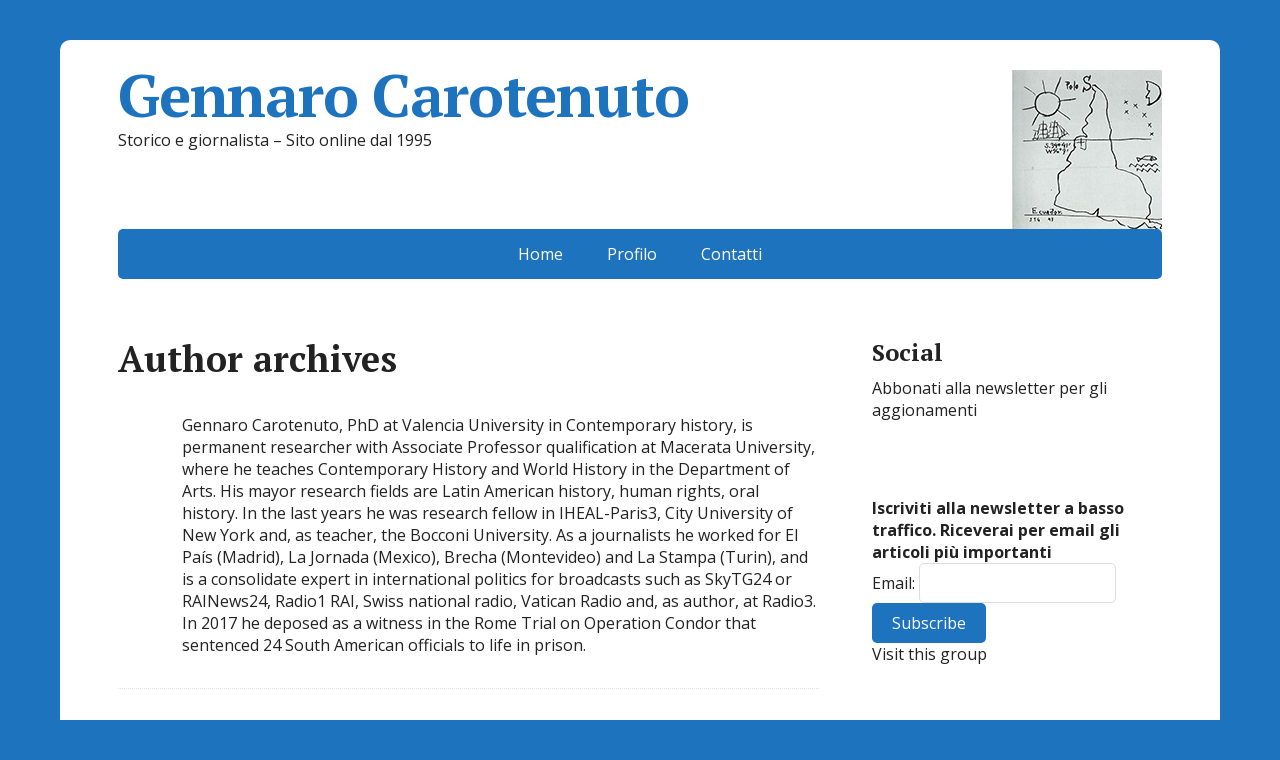

--- FILE ---
content_type: text/html; charset=UTF-8
request_url: https://www.gennarocarotenuto.it/author/gc/page/485/
body_size: 12330
content:
<!DOCTYPE html>
<html lang="it-IT">
<head>
	<!--[if IE]>
	<meta http-equiv="X-UA-Compatible" content="IE=9; IE=8; IE=7; IE=edge" /><![endif]-->
	<meta charset="utf-8" />
	<meta name="viewport" content="width=device-width, initial-scale=1.0">

	<meta name='robots' content='noindex, follow' />

	<!-- This site is optimized with the Yoast SEO plugin v26.8 - https://yoast.com/product/yoast-seo-wordpress/ -->
	<title>Gennaro Carotenuto, Autore a Gennaro Carotenuto - Pagina 485 di 487</title>
	<meta property="og:locale" content="it_IT" />
	<meta property="og:type" content="profile" />
	<meta property="og:title" content="Gennaro Carotenuto, Autore a Gennaro Carotenuto - Pagina 485 di 487" />
	<meta property="og:url" content="https://www.gennarocarotenuto.it/author/gc/" />
	<meta property="og:site_name" content="Gennaro Carotenuto" />
	<meta property="og:image" content="https://secure.gravatar.com/avatar/2ab97bf29653d5aa0f6638dd1092f9df7991fff34ce9aeaf3708fddbb29fec60?s=500&d=mm&r=g" />
	<meta name="twitter:card" content="summary_large_image" />
	<script type="application/ld+json" class="yoast-schema-graph">{"@context":"https://schema.org","@graph":[{"@type":"ProfilePage","@id":"https://www.gennarocarotenuto.it/author/gc/","url":"https://www.gennarocarotenuto.it/author/gc/page/485/","name":"Gennaro Carotenuto, Autore a Gennaro Carotenuto - Pagina 485 di 487","isPartOf":{"@id":"https://www.gennarocarotenuto.it/#website"},"breadcrumb":{"@id":"https://www.gennarocarotenuto.it/author/gc/page/485/#breadcrumb"},"inLanguage":"it-IT","potentialAction":[{"@type":"ReadAction","target":["https://www.gennarocarotenuto.it/author/gc/page/485/"]}]},{"@type":"BreadcrumbList","@id":"https://www.gennarocarotenuto.it/author/gc/page/485/#breadcrumb","itemListElement":[{"@type":"ListItem","position":1,"name":"Home","item":"https://www.gennarocarotenuto.it/"},{"@type":"ListItem","position":2,"name":"Archivi per Gennaro Carotenuto"}]},{"@type":"WebSite","@id":"https://www.gennarocarotenuto.it/#website","url":"https://www.gennarocarotenuto.it/","name":"Gennaro Carotenuto","description":"Storico e giornalista - Sito online dal 1995","publisher":{"@id":"https://www.gennarocarotenuto.it/#organization"},"potentialAction":[{"@type":"SearchAction","target":{"@type":"EntryPoint","urlTemplate":"https://www.gennarocarotenuto.it/?s={search_term_string}"},"query-input":{"@type":"PropertyValueSpecification","valueRequired":true,"valueName":"search_term_string"}}],"inLanguage":"it-IT"},{"@type":"Organization","@id":"https://www.gennarocarotenuto.it/#organization","name":"Gennaro Carotenuto","url":"https://www.gennarocarotenuto.it/","logo":{"@type":"ImageObject","inLanguage":"it-IT","@id":"https://www.gennarocarotenuto.it/#/schema/logo/image/","url":"https://www.gennarocarotenuto.it/wp-content/uploads/2021/08/mapa-invertido-da-america-do-sul-torres-garcia-min.jpg","contentUrl":"https://www.gennarocarotenuto.it/wp-content/uploads/2021/08/mapa-invertido-da-america-do-sul-torres-garcia-min.jpg","width":150,"height":159,"caption":"Gennaro Carotenuto"},"image":{"@id":"https://www.gennarocarotenuto.it/#/schema/logo/image/"},"sameAs":["https://www.facebook.com/pages/Giornalismo-partecipativo/212899166345"]},{"@type":"Person","@id":"https://www.gennarocarotenuto.it/#/schema/person/00d603c2620a8071bb1f410d053ac9b5","name":"Gennaro Carotenuto","image":{"@type":"ImageObject","inLanguage":"it-IT","@id":"https://www.gennarocarotenuto.it/#/schema/person/image/","url":"https://secure.gravatar.com/avatar/2ab97bf29653d5aa0f6638dd1092f9df7991fff34ce9aeaf3708fddbb29fec60?s=96&d=mm&r=g","contentUrl":"https://secure.gravatar.com/avatar/2ab97bf29653d5aa0f6638dd1092f9df7991fff34ce9aeaf3708fddbb29fec60?s=96&d=mm&r=g","caption":"Gennaro Carotenuto"},"description":"Gennaro Carotenuto, PhD at Valencia University in Contemporary history, is permanent researcher with Associate Professor qualification at Macerata University, where he teaches Contemporary History and World History in the Department of Arts. His mayor research fields are Latin American history, human rights, oral history. In the last years he was research fellow in IHEAL-Paris3, City University of New York and, as teacher, the Bocconi University. As a journalists he worked for El País (Madrid), La Jornada (Mexico), Brecha (Montevideo) and La Stampa (Turin), and is a consolidate expert in international politics for broadcasts such as SkyTG24 or RAINews24, Radio1 RAI, Swiss national radio, Vatican Radio and, as author, at Radio3. In 2017 he deposed as a witness in the Rome Trial on Operation Condor that sentenced 24 South American officials to life in prison.","sameAs":["http://www.gennarocarotenuto.it","https://x.com/GenCar5"],"mainEntityOfPage":{"@id":"https://www.gennarocarotenuto.it/author/gc/"}}]}</script>
	<!-- / Yoast SEO plugin. -->


<link rel='dns-prefetch' href='//fonts.googleapis.com' />
<link rel="alternate" type="application/rss+xml" title="Gennaro Carotenuto &raquo; Feed" href="https://www.gennarocarotenuto.it/feed/" />
<link rel="alternate" type="application/rss+xml" title="Gennaro Carotenuto &raquo; Articoli per il feed Gennaro Carotenuto" href="https://www.gennarocarotenuto.it/author/gc/feed/" />
<style id='wp-img-auto-sizes-contain-inline-css' type='text/css'>
img:is([sizes=auto i],[sizes^="auto," i]){contain-intrinsic-size:3000px 1500px}
/*# sourceURL=wp-img-auto-sizes-contain-inline-css */
</style>
<style id='wp-emoji-styles-inline-css' type='text/css'>

	img.wp-smiley, img.emoji {
		display: inline !important;
		border: none !important;
		box-shadow: none !important;
		height: 1em !important;
		width: 1em !important;
		margin: 0 0.07em !important;
		vertical-align: -0.1em !important;
		background: none !important;
		padding: 0 !important;
	}
/*# sourceURL=wp-emoji-styles-inline-css */
</style>
<style id='wp-block-library-inline-css' type='text/css'>
:root{--wp-block-synced-color:#7a00df;--wp-block-synced-color--rgb:122,0,223;--wp-bound-block-color:var(--wp-block-synced-color);--wp-editor-canvas-background:#ddd;--wp-admin-theme-color:#007cba;--wp-admin-theme-color--rgb:0,124,186;--wp-admin-theme-color-darker-10:#006ba1;--wp-admin-theme-color-darker-10--rgb:0,107,160.5;--wp-admin-theme-color-darker-20:#005a87;--wp-admin-theme-color-darker-20--rgb:0,90,135;--wp-admin-border-width-focus:2px}@media (min-resolution:192dpi){:root{--wp-admin-border-width-focus:1.5px}}.wp-element-button{cursor:pointer}:root .has-very-light-gray-background-color{background-color:#eee}:root .has-very-dark-gray-background-color{background-color:#313131}:root .has-very-light-gray-color{color:#eee}:root .has-very-dark-gray-color{color:#313131}:root .has-vivid-green-cyan-to-vivid-cyan-blue-gradient-background{background:linear-gradient(135deg,#00d084,#0693e3)}:root .has-purple-crush-gradient-background{background:linear-gradient(135deg,#34e2e4,#4721fb 50%,#ab1dfe)}:root .has-hazy-dawn-gradient-background{background:linear-gradient(135deg,#faaca8,#dad0ec)}:root .has-subdued-olive-gradient-background{background:linear-gradient(135deg,#fafae1,#67a671)}:root .has-atomic-cream-gradient-background{background:linear-gradient(135deg,#fdd79a,#004a59)}:root .has-nightshade-gradient-background{background:linear-gradient(135deg,#330968,#31cdcf)}:root .has-midnight-gradient-background{background:linear-gradient(135deg,#020381,#2874fc)}:root{--wp--preset--font-size--normal:16px;--wp--preset--font-size--huge:42px}.has-regular-font-size{font-size:1em}.has-larger-font-size{font-size:2.625em}.has-normal-font-size{font-size:var(--wp--preset--font-size--normal)}.has-huge-font-size{font-size:var(--wp--preset--font-size--huge)}.has-text-align-center{text-align:center}.has-text-align-left{text-align:left}.has-text-align-right{text-align:right}.has-fit-text{white-space:nowrap!important}#end-resizable-editor-section{display:none}.aligncenter{clear:both}.items-justified-left{justify-content:flex-start}.items-justified-center{justify-content:center}.items-justified-right{justify-content:flex-end}.items-justified-space-between{justify-content:space-between}.screen-reader-text{border:0;clip-path:inset(50%);height:1px;margin:-1px;overflow:hidden;padding:0;position:absolute;width:1px;word-wrap:normal!important}.screen-reader-text:focus{background-color:#ddd;clip-path:none;color:#444;display:block;font-size:1em;height:auto;left:5px;line-height:normal;padding:15px 23px 14px;text-decoration:none;top:5px;width:auto;z-index:100000}html :where(.has-border-color){border-style:solid}html :where([style*=border-top-color]){border-top-style:solid}html :where([style*=border-right-color]){border-right-style:solid}html :where([style*=border-bottom-color]){border-bottom-style:solid}html :where([style*=border-left-color]){border-left-style:solid}html :where([style*=border-width]){border-style:solid}html :where([style*=border-top-width]){border-top-style:solid}html :where([style*=border-right-width]){border-right-style:solid}html :where([style*=border-bottom-width]){border-bottom-style:solid}html :where([style*=border-left-width]){border-left-style:solid}html :where(img[class*=wp-image-]){height:auto;max-width:100%}:where(figure){margin:0 0 1em}html :where(.is-position-sticky){--wp-admin--admin-bar--position-offset:var(--wp-admin--admin-bar--height,0px)}@media screen and (max-width:600px){html :where(.is-position-sticky){--wp-admin--admin-bar--position-offset:0px}}

/*# sourceURL=wp-block-library-inline-css */
</style><style id='global-styles-inline-css' type='text/css'>
:root{--wp--preset--aspect-ratio--square: 1;--wp--preset--aspect-ratio--4-3: 4/3;--wp--preset--aspect-ratio--3-4: 3/4;--wp--preset--aspect-ratio--3-2: 3/2;--wp--preset--aspect-ratio--2-3: 2/3;--wp--preset--aspect-ratio--16-9: 16/9;--wp--preset--aspect-ratio--9-16: 9/16;--wp--preset--color--black: #000000;--wp--preset--color--cyan-bluish-gray: #abb8c3;--wp--preset--color--white: #ffffff;--wp--preset--color--pale-pink: #f78da7;--wp--preset--color--vivid-red: #cf2e2e;--wp--preset--color--luminous-vivid-orange: #ff6900;--wp--preset--color--luminous-vivid-amber: #fcb900;--wp--preset--color--light-green-cyan: #7bdcb5;--wp--preset--color--vivid-green-cyan: #00d084;--wp--preset--color--pale-cyan-blue: #8ed1fc;--wp--preset--color--vivid-cyan-blue: #0693e3;--wp--preset--color--vivid-purple: #9b51e0;--wp--preset--gradient--vivid-cyan-blue-to-vivid-purple: linear-gradient(135deg,rgb(6,147,227) 0%,rgb(155,81,224) 100%);--wp--preset--gradient--light-green-cyan-to-vivid-green-cyan: linear-gradient(135deg,rgb(122,220,180) 0%,rgb(0,208,130) 100%);--wp--preset--gradient--luminous-vivid-amber-to-luminous-vivid-orange: linear-gradient(135deg,rgb(252,185,0) 0%,rgb(255,105,0) 100%);--wp--preset--gradient--luminous-vivid-orange-to-vivid-red: linear-gradient(135deg,rgb(255,105,0) 0%,rgb(207,46,46) 100%);--wp--preset--gradient--very-light-gray-to-cyan-bluish-gray: linear-gradient(135deg,rgb(238,238,238) 0%,rgb(169,184,195) 100%);--wp--preset--gradient--cool-to-warm-spectrum: linear-gradient(135deg,rgb(74,234,220) 0%,rgb(151,120,209) 20%,rgb(207,42,186) 40%,rgb(238,44,130) 60%,rgb(251,105,98) 80%,rgb(254,248,76) 100%);--wp--preset--gradient--blush-light-purple: linear-gradient(135deg,rgb(255,206,236) 0%,rgb(152,150,240) 100%);--wp--preset--gradient--blush-bordeaux: linear-gradient(135deg,rgb(254,205,165) 0%,rgb(254,45,45) 50%,rgb(107,0,62) 100%);--wp--preset--gradient--luminous-dusk: linear-gradient(135deg,rgb(255,203,112) 0%,rgb(199,81,192) 50%,rgb(65,88,208) 100%);--wp--preset--gradient--pale-ocean: linear-gradient(135deg,rgb(255,245,203) 0%,rgb(182,227,212) 50%,rgb(51,167,181) 100%);--wp--preset--gradient--electric-grass: linear-gradient(135deg,rgb(202,248,128) 0%,rgb(113,206,126) 100%);--wp--preset--gradient--midnight: linear-gradient(135deg,rgb(2,3,129) 0%,rgb(40,116,252) 100%);--wp--preset--font-size--small: 13px;--wp--preset--font-size--medium: 20px;--wp--preset--font-size--large: 36px;--wp--preset--font-size--x-large: 42px;--wp--preset--spacing--20: 0.44rem;--wp--preset--spacing--30: 0.67rem;--wp--preset--spacing--40: 1rem;--wp--preset--spacing--50: 1.5rem;--wp--preset--spacing--60: 2.25rem;--wp--preset--spacing--70: 3.38rem;--wp--preset--spacing--80: 5.06rem;--wp--preset--shadow--natural: 6px 6px 9px rgba(0, 0, 0, 0.2);--wp--preset--shadow--deep: 12px 12px 50px rgba(0, 0, 0, 0.4);--wp--preset--shadow--sharp: 6px 6px 0px rgba(0, 0, 0, 0.2);--wp--preset--shadow--outlined: 6px 6px 0px -3px rgb(255, 255, 255), 6px 6px rgb(0, 0, 0);--wp--preset--shadow--crisp: 6px 6px 0px rgb(0, 0, 0);}:where(.is-layout-flex){gap: 0.5em;}:where(.is-layout-grid){gap: 0.5em;}body .is-layout-flex{display: flex;}.is-layout-flex{flex-wrap: wrap;align-items: center;}.is-layout-flex > :is(*, div){margin: 0;}body .is-layout-grid{display: grid;}.is-layout-grid > :is(*, div){margin: 0;}:where(.wp-block-columns.is-layout-flex){gap: 2em;}:where(.wp-block-columns.is-layout-grid){gap: 2em;}:where(.wp-block-post-template.is-layout-flex){gap: 1.25em;}:where(.wp-block-post-template.is-layout-grid){gap: 1.25em;}.has-black-color{color: var(--wp--preset--color--black) !important;}.has-cyan-bluish-gray-color{color: var(--wp--preset--color--cyan-bluish-gray) !important;}.has-white-color{color: var(--wp--preset--color--white) !important;}.has-pale-pink-color{color: var(--wp--preset--color--pale-pink) !important;}.has-vivid-red-color{color: var(--wp--preset--color--vivid-red) !important;}.has-luminous-vivid-orange-color{color: var(--wp--preset--color--luminous-vivid-orange) !important;}.has-luminous-vivid-amber-color{color: var(--wp--preset--color--luminous-vivid-amber) !important;}.has-light-green-cyan-color{color: var(--wp--preset--color--light-green-cyan) !important;}.has-vivid-green-cyan-color{color: var(--wp--preset--color--vivid-green-cyan) !important;}.has-pale-cyan-blue-color{color: var(--wp--preset--color--pale-cyan-blue) !important;}.has-vivid-cyan-blue-color{color: var(--wp--preset--color--vivid-cyan-blue) !important;}.has-vivid-purple-color{color: var(--wp--preset--color--vivid-purple) !important;}.has-black-background-color{background-color: var(--wp--preset--color--black) !important;}.has-cyan-bluish-gray-background-color{background-color: var(--wp--preset--color--cyan-bluish-gray) !important;}.has-white-background-color{background-color: var(--wp--preset--color--white) !important;}.has-pale-pink-background-color{background-color: var(--wp--preset--color--pale-pink) !important;}.has-vivid-red-background-color{background-color: var(--wp--preset--color--vivid-red) !important;}.has-luminous-vivid-orange-background-color{background-color: var(--wp--preset--color--luminous-vivid-orange) !important;}.has-luminous-vivid-amber-background-color{background-color: var(--wp--preset--color--luminous-vivid-amber) !important;}.has-light-green-cyan-background-color{background-color: var(--wp--preset--color--light-green-cyan) !important;}.has-vivid-green-cyan-background-color{background-color: var(--wp--preset--color--vivid-green-cyan) !important;}.has-pale-cyan-blue-background-color{background-color: var(--wp--preset--color--pale-cyan-blue) !important;}.has-vivid-cyan-blue-background-color{background-color: var(--wp--preset--color--vivid-cyan-blue) !important;}.has-vivid-purple-background-color{background-color: var(--wp--preset--color--vivid-purple) !important;}.has-black-border-color{border-color: var(--wp--preset--color--black) !important;}.has-cyan-bluish-gray-border-color{border-color: var(--wp--preset--color--cyan-bluish-gray) !important;}.has-white-border-color{border-color: var(--wp--preset--color--white) !important;}.has-pale-pink-border-color{border-color: var(--wp--preset--color--pale-pink) !important;}.has-vivid-red-border-color{border-color: var(--wp--preset--color--vivid-red) !important;}.has-luminous-vivid-orange-border-color{border-color: var(--wp--preset--color--luminous-vivid-orange) !important;}.has-luminous-vivid-amber-border-color{border-color: var(--wp--preset--color--luminous-vivid-amber) !important;}.has-light-green-cyan-border-color{border-color: var(--wp--preset--color--light-green-cyan) !important;}.has-vivid-green-cyan-border-color{border-color: var(--wp--preset--color--vivid-green-cyan) !important;}.has-pale-cyan-blue-border-color{border-color: var(--wp--preset--color--pale-cyan-blue) !important;}.has-vivid-cyan-blue-border-color{border-color: var(--wp--preset--color--vivid-cyan-blue) !important;}.has-vivid-purple-border-color{border-color: var(--wp--preset--color--vivid-purple) !important;}.has-vivid-cyan-blue-to-vivid-purple-gradient-background{background: var(--wp--preset--gradient--vivid-cyan-blue-to-vivid-purple) !important;}.has-light-green-cyan-to-vivid-green-cyan-gradient-background{background: var(--wp--preset--gradient--light-green-cyan-to-vivid-green-cyan) !important;}.has-luminous-vivid-amber-to-luminous-vivid-orange-gradient-background{background: var(--wp--preset--gradient--luminous-vivid-amber-to-luminous-vivid-orange) !important;}.has-luminous-vivid-orange-to-vivid-red-gradient-background{background: var(--wp--preset--gradient--luminous-vivid-orange-to-vivid-red) !important;}.has-very-light-gray-to-cyan-bluish-gray-gradient-background{background: var(--wp--preset--gradient--very-light-gray-to-cyan-bluish-gray) !important;}.has-cool-to-warm-spectrum-gradient-background{background: var(--wp--preset--gradient--cool-to-warm-spectrum) !important;}.has-blush-light-purple-gradient-background{background: var(--wp--preset--gradient--blush-light-purple) !important;}.has-blush-bordeaux-gradient-background{background: var(--wp--preset--gradient--blush-bordeaux) !important;}.has-luminous-dusk-gradient-background{background: var(--wp--preset--gradient--luminous-dusk) !important;}.has-pale-ocean-gradient-background{background: var(--wp--preset--gradient--pale-ocean) !important;}.has-electric-grass-gradient-background{background: var(--wp--preset--gradient--electric-grass) !important;}.has-midnight-gradient-background{background: var(--wp--preset--gradient--midnight) !important;}.has-small-font-size{font-size: var(--wp--preset--font-size--small) !important;}.has-medium-font-size{font-size: var(--wp--preset--font-size--medium) !important;}.has-large-font-size{font-size: var(--wp--preset--font-size--large) !important;}.has-x-large-font-size{font-size: var(--wp--preset--font-size--x-large) !important;}
/*# sourceURL=global-styles-inline-css */
</style>

<style id='classic-theme-styles-inline-css' type='text/css'>
/*! This file is auto-generated */
.wp-block-button__link{color:#fff;background-color:#32373c;border-radius:9999px;box-shadow:none;text-decoration:none;padding:calc(.667em + 2px) calc(1.333em + 2px);font-size:1.125em}.wp-block-file__button{background:#32373c;color:#fff;text-decoration:none}
/*# sourceURL=/wp-includes/css/classic-themes.min.css */
</style>
<link rel='stylesheet' id='basic-fonts-css' href='//fonts.googleapis.com/css?family=PT+Serif%3A400%2C700%7COpen+Sans%3A400%2C400italic%2C700%2C700italic&#038;subset=latin%2Ccyrillic&#038;ver=1' type='text/css' media='all' />
<link rel='stylesheet' id='basic-style-css' href='https://www.gennarocarotenuto.it/wp-content/themes/basic/style.css?ver=1' type='text/css' media='all' />
<script type="text/javascript" src="https://www.gennarocarotenuto.it/wp-includes/js/jquery/jquery.min.js?ver=3.7.1" id="jquery-core-js"></script>
<script type="text/javascript" src="https://www.gennarocarotenuto.it/wp-includes/js/jquery/jquery-migrate.min.js?ver=3.4.1" id="jquery-migrate-js"></script>
<link rel="https://api.w.org/" href="https://www.gennarocarotenuto.it/wp-json/" /><link rel="alternate" title="JSON" type="application/json" href="https://www.gennarocarotenuto.it/wp-json/wp/v2/users/7626" /><link rel="EditURI" type="application/rsd+xml" title="RSD" href="https://www.gennarocarotenuto.it/xmlrpc.php?rsd" />
<meta name="generator" content="WordPress 6.9" />
<link rel="stylesheet" type="text/css" href="https://www.gennarocarotenuto.it/wp-content/plugins/most-shared-posts/most-shared-posts.css"><!-- BEGIN Customizer CSS -->
<style type='text/css' id='basic-customizer-css'>#logo{color:#1e73be}a:hover,#logo,.bx-controls a:hover .fa{color:#1e73be}a:hover{color:#1e73be}blockquote,q,input:focus,textarea:focus,select:focus{border-color:#1e73be}input[type=submit],input[type=button],button,.submit,.button,.woocommerce #respond input#submit.alt,.woocommerce a.button.alt,.woocommerce button.button.alt, .woocommerce input.button.alt,.woocommerce #respond input#submit.alt:hover,.woocommerce a.button.alt:hover,.woocommerce button.button.alt:hover,.woocommerce input.button.alt:hover,#mobile-menu,.top-menu,.top-menu .sub-menu,.top-menu .children,.more-link,.nav-links a:hover,.nav-links .current,#footer{background-color:#1e73be}@media screen and (max-width:1023px){.topnav{background-color:#1e73be}}</style>
<!-- END Customizer CSS -->
<style type="text/css" id="custom-background-css">
body.custom-background { background-color: #1e73be; }
</style>
	<link rel="icon" href="https://www.gennarocarotenuto.it/wp-content/uploads/2016/03/cropped-CAROTENUTO2-32x32.jpg" sizes="32x32" />
<link rel="icon" href="https://www.gennarocarotenuto.it/wp-content/uploads/2016/03/cropped-CAROTENUTO2-192x192.jpg" sizes="192x192" />
<link rel="apple-touch-icon" href="https://www.gennarocarotenuto.it/wp-content/uploads/2016/03/cropped-CAROTENUTO2-180x180.jpg" />
<meta name="msapplication-TileImage" content="https://www.gennarocarotenuto.it/wp-content/uploads/2016/03/cropped-CAROTENUTO2-270x270.jpg" />

</head>
<body class="archive paged author author-gc author-7626 custom-background wp-custom-logo paged-485 author-paged-485 wp-theme-basic layout-rightbar">
<div class="wrapper clearfix">

	
		<!-- BEGIN header -->
	<header id="header" class="clearfix">

        <div class="header-top-wrap">
        
                        <div class="sitetitle maxwidth grid left">

                <div class="logo">

                                            <a id="logo" href="https://www.gennarocarotenuto.it/" class="blog-name">
                    <img width="150" height="159" src="https://www.gennarocarotenuto.it/wp-content/uploads/2021/08/mapa-invertido-da-america-do-sul-torres-garcia-min.jpg" class="custom-logo custom-logo-right" alt="Gennaro Carotenuto" decoding="async" />Gennaro Carotenuto                        </a>
                    
                    
                                            <p class="sitedescription">Storico e giornalista &#8211; Sito online dal 1995</p>
                    
                </div>
                            </div>

                </div>

		        <div class="topnav">

			<div id="mobile-menu" class="mm-active">Menu</div>

			<nav>
				<ul class="top-menu maxwidth clearfix"><li id="menu-item-23546" class="menu-item menu-item-type-custom menu-item-object-custom menu-item-home menu-item-23546"><a href="https://www.gennarocarotenuto.it/">Home</a></li>
<li id="menu-item-27006" class="menu-item menu-item-type-post_type menu-item-object-page menu-item-27006"><a href="https://www.gennarocarotenuto.it/chigennarocarotenuto/">Profilo</a></li>
<li id="menu-item-23551" class="menu-item menu-item-type-post_type menu-item-object-page menu-item-23551"><a href="https://www.gennarocarotenuto.it/contatto/">Contatti</a></li>
</ul>			</nav>

		</div>
		
	</header>
	<!-- END header -->

	

	<div id="main" class="maxwidth clearfix">
				<!-- BEGIN content -->
	
	<main id="content">
    

	<header class="inform">
			<h1>Author archives</h1>
		<div class="archive-desc">Gennaro Carotenuto, PhD at Valencia University in Contemporary history, is permanent researcher with Associate Professor qualification at Macerata University, where he teaches Contemporary History and World History in the Department of Arts. His mayor research fields are Latin American history, human rights, oral history. In the last years he was research fellow in IHEAL-Paris3, City University of New York and, as teacher, the Bocconi University.
As a journalists he worked for El País (Madrid), La Jornada (Mexico), Brecha (Montevideo) and La Stampa (Turin), and is a consolidate expert in international politics for broadcasts such as SkyTG24 or RAINews24, Radio1 RAI, Swiss national radio, Vatican Radio and, as author, at Radio3. In 2017 he deposed as a witness in the Rome Trial on Operation Condor that sentenced 24 South American officials to life in prison.</div>
		</header>

	
	
<article class="post-53 post type-post status-publish format-standard category-terra tag-guerre-infinite tag-nassiriya tag-polita anons">		<h2><a href="https://www.gennarocarotenuto.it/53-berlusconi-sanremo-nassiriya-culto-della-personalit/" title="Berlusconi, Sanremo, Nassiriya, culto della personalit&agrave;">Berlusconi, Sanremo, Nassiriya, culto della personalit&agrave;</a></h2>
		<aside class="meta"><span class="date">4 Marzo 2004</span><span class="category"><a href="https://www.gennarocarotenuto.it/categorie/terra/" rel="category tag">Pianeta Terra</a></span><span class="author">Gennaro Carotenuto</span></aside>	<div class="entry-box clearfix" >

		Evviva il culto della personalit&agrave;, Berlusconi come Stalin. Ma quando personaggi rispettabili come Stefano Rodot&agrave; dicevano che col maggioritario ci sarebbe stata la personalizzazione della politica e sarebbero sparite le idee ed i programmi, chi &egrave; che non gli ha&hellip; <a href="https://www.gennarocarotenuto.it/53-berlusconi-sanremo-nassiriya-culto-della-personalit/" class="read-more">Continua </a>		<p class="more-link-box">
			<a class="more-link" href="https://www.gennarocarotenuto.it/53-berlusconi-sanremo-nassiriya-culto-della-personalit/#more-53" title="Berlusconi, Sanremo, Nassiriya, culto della personalit&agrave;">Read more</a>
		</p>
		
	</div> 
	</article>


<article class="post-52 post type-post status-publish format-standard category-italia category-terra tag-bologna tag-clima tag-energia tag-italia tag-precarieta tag-scienza tag-societa tag-unione-europea tag-universita anons">		<h2><a href="https://www.gennarocarotenuto.it/52-working-poor-2/" title="Working poor">Working poor</a></h2>
		<aside class="meta"><span class="date">1 Marzo 2004</span><span class="category"><a href="https://www.gennarocarotenuto.it/categorie/italia/" rel="category tag">Italia</a>, <a href="https://www.gennarocarotenuto.it/categorie/terra/" rel="category tag">Pianeta Terra</a></span><span class="author">Gennaro Carotenuto</span></aside>	<div class="entry-box clearfix" >

		Ho pranzato con un&#8217;amica che non vedevo da anni. 34 anni, ricercatrice universitaria da tre anni all&#8217;Università di Bologna. Tra poco avrà la conferma. In teoria una discreta carriera, iniziata abbastanza presto e con buone prospettive.
Ma al momento guadagna&hellip; <a href="https://www.gennarocarotenuto.it/52-working-poor-2/" class="read-more">Continua </a>		<p class="more-link-box">
			<a class="more-link" href="https://www.gennarocarotenuto.it/52-working-poor-2/#more-52" title="Working poor">Read more</a>
		</p>
		
	</div> 
	</article>


<article class="post-51 post type-post status-publish format-standard tag-argentina tag-classe-politica tag-parmalat tag-polita anons">		<h2><a href="https://www.gennarocarotenuto.it/51-banca-121-parmalat-cirio-argentina-tanzi-e-classe-politica/" title="Banca 121, Parmalat, Cirio, Argentina, Tanzi&#8230; e classe politica&#8230;">Banca 121, Parmalat, Cirio, Argentina, Tanzi&#8230; e classe politica&#8230;</a></h2>
		<aside class="meta"><span class="date">22 Febbraio 2004</span><span class="category">Senza categoria</span><span class="author">Gennaro Carotenuto</span></aside>	<div class="entry-box clearfix" >

		La gggente, il popolo, viene visto dai politici a destra e a manca in maniera radicalmente diversa. Per il centro-sinistra è il &#8220;popolo bue&#8221;, che va difeso innanzitutto da sé stesso e poi da un mondo pieno di pericoli come&hellip; <a href="https://www.gennarocarotenuto.it/51-banca-121-parmalat-cirio-argentina-tanzi-e-classe-politica/" class="read-more">Continua </a>		<p class="more-link-box">
			<a class="more-link" href="https://www.gennarocarotenuto.it/51-banca-121-parmalat-cirio-argentina-tanzi-e-classe-politica/#more-51" title="Banca 121, Parmalat, Cirio, Argentina, Tanzi&#8230; e classe politica&#8230;">Read more</a>
		</p>
		
	</div> 
	</article>


<article class="post-50 post type-post status-publish format-standard tag-italia tag-polita anons">		<h2><a href="https://www.gennarocarotenuto.it/50-sono-soldi-rubati/" title="&quot;Sono soldi rubati&quot;">&quot;Sono soldi rubati&quot;</a></h2>
		<aside class="meta"><span class="date">19 Febbraio 2004</span><span class="category">Senza categoria</span><span class="author">Gennaro Carotenuto</span></aside>	<div class="entry-box clearfix" >

		Quanta ragione ha Silvio Berlusconi, come fa un politico a farsi la barca, la villa, eccetera&#8230; 
Sono soldi rubati, si pensa nei peggiori bar d&#8217;Italia e lo dice perfino -invidiosa- la mitica casalinga di Voghera. 
Gi&agrave; Cavaliere, ma perch&eacute; ti&hellip; <a href="https://www.gennarocarotenuto.it/50-sono-soldi-rubati/" class="read-more">Continua </a>		<p class="more-link-box">
			<a class="more-link" href="https://www.gennarocarotenuto.it/50-sono-soldi-rubati/#more-50" title="&quot;Sono soldi rubati&quot;">Read more</a>
		</p>
		
	</div> 
	</article>


<article class="post-49 post type-post status-publish format-standard category-italia tag-italia tag-letizia-moratti tag-polita tag-scuola tag-societa tag-universita anons">		<h2><a href="https://www.gennarocarotenuto.it/49-reazionaria-reazionari/" title="Reazionaria, reazionari">Reazionaria, reazionari</a></h2>
		<aside class="meta"><span class="date">17 Febbraio 2004</span><span class="category"><a href="https://www.gennarocarotenuto.it/categorie/italia/" rel="category tag">Italia</a></span><span class="author">Gennaro Carotenuto</span></aside>	<div class="entry-box clearfix" >

		Donna Letizia Moratti, altrimenti detta la Thatcher dei poveri, è soprattutto una reazionaria. La sua idea della scuola e dell&#8217;Università è un&#8217;idea innanzitutto classista.
Nella scuola si uccide il tempo pieno per colpire in primo luogo le madri lavoratrici. Così&hellip; <a href="https://www.gennarocarotenuto.it/49-reazionaria-reazionari/" class="read-more">Continua </a>		<p class="more-link-box">
			<a class="more-link" href="https://www.gennarocarotenuto.it/49-reazionaria-reazionari/#more-49" title="Reazionaria, reazionari">Read more</a>
		</p>
		
	</div> 
	</article>


<article class="post-48 post type-post status-publish format-standard category-terra tag-capitalismo tag-giulio-tremonti tag-gran-bretagna tag-guerre-infinite tag-italia tag-neoliberismo tag-padania tag-ricercatori-precari tag-romania tag-scuola tag-stati-uniti tag-terzo-mondo tag-umberto-bossi tag-universita anons">		<h2><a href="https://www.gennarocarotenuto.it/48-truppe-doccupazione-straniere/" title="Truppe d&#8217;occupazione straniere">Truppe d&#8217;occupazione straniere</a></h2>
		<aside class="meta"><span class="date">17 Febbraio 2004</span><span class="category"><a href="https://www.gennarocarotenuto.it/categorie/terra/" rel="category tag">Pianeta Terra</a></span><span class="author">Gennaro Carotenuto</span></aside>	<div class="entry-box clearfix" >

		Oggi 17 febbraio, a Roma, si manifesta contro la distruzione dell&#8217;Università italiana da parte del governo e soprattutto del Ministro Moratti.
Sul sito della Rete Nazionale Ricercatori Precari si possono trovare più informazioni. Il webmaster del sito è non casualmente&hellip; <a href="https://www.gennarocarotenuto.it/48-truppe-doccupazione-straniere/" class="read-more">Continua </a>		<p class="more-link-box">
			<a class="more-link" href="https://www.gennarocarotenuto.it/48-truppe-doccupazione-straniere/#more-48" title="Truppe d&#8217;occupazione straniere">Read more</a>
		</p>
		
	</div> 
	</article>


<article class="post-47 post type-post status-publish format-standard category-terra tag-guerre-infinite anons">		<h2><a href="https://www.gennarocarotenuto.it/47-ultimissime-da-marte/" title="Ultimissime da Marte">Ultimissime da Marte</a></h2>
		<aside class="meta"><span class="date">14 Febbraio 2004</span><span class="category"><a href="https://www.gennarocarotenuto.it/categorie/terra/" rel="category tag">Pianeta Terra</a></span><span class="author">Gennaro Carotenuto</span></aside>	<div class="entry-box clearfix" >

		Prime mobilitazioni contro l&#8217;occupazione americana!&hellip; <a href="https://www.gennarocarotenuto.it/47-ultimissime-da-marte/" class="read-more">Continua </a>		<p class="more-link-box">
			<a class="more-link" href="https://www.gennarocarotenuto.it/47-ultimissime-da-marte/#more-47" title="Ultimissime da Marte">Read more</a>
		</p>
		
	</div> 
	</article>


<article class="post-46 post type-post status-publish format-standard category-italia tag-diritti-umani tag-foibe tag-india tag-italia tag-pakistan tag-revisionismo tag-scienza tag-tortura anons">		<h2><a href="https://www.gennarocarotenuto.it/46-foibe/" title="Foibe">Foibe</a></h2>
		<aside class="meta"><span class="date">14 Febbraio 2004</span><span class="category"><a href="https://www.gennarocarotenuto.it/categorie/italia/" rel="category tag">Italia</a></span><span class="author">Gennaro Carotenuto</span></aside>	<div class="entry-box clearfix" >

		E&#8217; tutto vero. Il PCI occult&ograve; per opportunismo politico quei crimini. Ed &egrave; bene che se ne parli. Non &egrave; bene, &egrave; ancora criminale, lo stravolgimento della realt&agrave;, il revisionismo bottegaio della destra o da cattiva coscienza della sinistra odierna&hellip; <a href="https://www.gennarocarotenuto.it/46-foibe/" class="read-more">Continua </a>		<p class="more-link-box">
			<a class="more-link" href="https://www.gennarocarotenuto.it/46-foibe/#more-46" title="Foibe">Read more</a>
		</p>
		
	</div> 
	</article>


<article class="post-45 post type-post status-publish format-standard tag-polita anons">		<h2><a href="https://www.gennarocarotenuto.it/45-quando-una-vignetta-meglio-di-un-editoriale/" title="Quando una vignetta &egrave; meglio di un editoriale">Quando una vignetta &egrave; meglio di un editoriale</a></h2>
		<aside class="meta"><span class="date">13 Febbraio 2004</span><span class="category">Senza categoria</span><span class="author">Gennaro Carotenuto</span></aside>	<div class="entry-box clearfix" >

		&hellip; <a href="https://www.gennarocarotenuto.it/45-quando-una-vignetta-meglio-di-un-editoriale/" class="read-more">Continua </a>		<p class="more-link-box">
			<a class="more-link" href="https://www.gennarocarotenuto.it/45-quando-una-vignetta-meglio-di-un-editoriale/#more-45" title="Quando una vignetta &egrave; meglio di un editoriale">Read more</a>
		</p>
		
	</div> 
	</article>


	<nav class="navigation pagination" aria-label="Paginazione degli articoli">
		<h2 class="screen-reader-text">Paginazione degli articoli</h2>
		<div class="nav-links"><a class="prev page-numbers" href="https://www.gennarocarotenuto.it/author/gc/page/484/">&laquo; Prev</a>
<a class="page-numbers" href="https://www.gennarocarotenuto.it/author/gc/">1</a>
<span class="page-numbers dots">&hellip;</span>
<a class="page-numbers" href="https://www.gennarocarotenuto.it/author/gc/page/483/">483</a>
<a class="page-numbers" href="https://www.gennarocarotenuto.it/author/gc/page/484/">484</a>
<span aria-current="page" class="page-numbers current">485</span>
<a class="page-numbers" href="https://www.gennarocarotenuto.it/author/gc/page/486/">486</a>
<a class="page-numbers" href="https://www.gennarocarotenuto.it/author/gc/page/487/">487</a>
<a class="next page-numbers" href="https://www.gennarocarotenuto.it/author/gc/page/486/">Next &raquo;</a></div>
	</nav>
    	</main> <!-- #content -->

<!-- BEGIN #sidebar -->
<aside id="sidebar" class="">
	<ul id="widgetlist">

    <li id="text-11" class="widget widget_text">			<div class="textwidget"><div id="woo_subscribe-0" class="widget widget_woo_subscribe">		<aside id="connect">
		<h3>Social</h3>

		<div>
			<p>Abbonati alla newsletter per gli aggionamenti</p>

			
			
						<div class="social">
		   				   		<a href="http://feeds.feedburner.com/gc" class="subscribe hs-rss-link" title="RSS"></a>

		   				   		<a target="_blank" href="https://twitter.com/G_C_5" class="twitter" title="Twitter"></a>

		   				   		<a target="_blank" href="https://www.facebook.com/pages/Giornalismo-partecipativo/212899166345" class="facebook" title="Facebook"></a>

		   				   		<a target="_blank" href="http://www.linkedin.com/in/gennarocarotenuto" class="linkedin" title="LinkedIn"></a>

		   				   		<a target="_blank" href="https://plus.google.com/+gennarocarotenuto/" class="googleplus" title="Google+"></a>

							</div>
			
		</div><!-- col-left -->

		
        <div class="fix"></div>
	</aside>
	</div></div>
		</li><li id="text-8" class="widget widget_text">			<div class="textwidget"> <b>Iscriviti alla newsletter a basso traffico. Riceverai per email gli articoli più importanti</b>
  
  <form action="https://groups.google.com/group/articoligennarocarotenuto/boxsubscribe">
  <tr><td style="padding-left: 5px;">
  Email: <input type=text name=email/>
  <input type=submit name="sub" value="Subscribe"/>
  </td></tr>
</form>
<tr><td align=right>
  <a href="https://groups.google.com/group/articoligennarocarotenuto">Visit this group</a>
</td></tr>
</div>
		</li><li id="text-6" class="widget widget_text">			<div class="textwidget"><a class="twitter-timeline" href="https://twitter.com/GenCar5" data-widget-id="369851213363163137">Tweets di @GenCarotenuto</a>
<script>!function(d,s,id){var js,fjs=d.getElementsByTagName(s)[0],p=/^http:/.test(d.location)?'http':'https';if(!d.getElementById(id)){js=d.createElement(s);js.id=id;js.src=p+"://platform.twitter.com/widgets.js";fjs.parentNode.insertBefore(js,fjs);}}(document,"script","twitter-wjs");</script>
</div>
		</li><li id="text-3" class="widget widget_text">			<div class="textwidget"><table border=0 style="background-color: #fff; padding: 5px;" cellspacing=0>
  <tr><td>
  <img src="https://groups.google.com/intl/en/images/logos/groups_logo_sm.gif" height=30 width=140 alt="Google Groups" />
  </td></tr>
  <tr><td style="padding-left: 5px">
  <b>Iscriviti alla newsletter a basso traffico. Riceverai per email gli articoli più importanti</b>
  </td></tr>
  <form action="https://groups.google.com/group/articoligennarocarotenuto/boxsubscribe">
  <tr><td style="padding-left: 5px;">
  Email: <input type=text name=email/>
  <input type=submit name="sub" value="Subscribe"/>
  </td></tr>
</form>
<tr><td align=right>
  <a href="https://groups.google.com/group/articoligennarocarotenuto">Visit this group</a>
</td></tr>
</table></div>
		</li><li id="text-4" class="widget widget_text"><p class="wtitle">Facebook</p>			<div class="textwidget"></div>
		</li><li id="toma_msp-4" class="widget most-shared-posts"><p class="wtitle">I post più condivisi</p><ul class="entries"><li><h3 class="post-title" ><a href="https://www.gennarocarotenuto.it/30317-la-citta-di-napoli-non-il-napoli-e-bene-immateriale-di-se-stessa/" rel="bookmark">La città di Napoli, non il Napoli, è bene immateriale di se stessa</a></h3><div class="share-counts share-counts-smaller"><img src="https://www.gennarocarotenuto.it/wp-content/plugins/most-shared-posts/google_icon.png" width="12px" height="12px" title="Google +1s" alt="Google +1 logo" /> &nbsp; <img src="https://www.gennarocarotenuto.it/wp-content/plugins/most-shared-posts/twitter_icon.png" width="12px" height="12px" title="Tweets" alt="Twitter logo" /> &nbsp; <img src="https://www.gennarocarotenuto.it/wp-content/plugins/most-shared-posts/facebook_icon.png" width="12px" height="12px" title="Facebook shares" alt="Facebook logo" /></div></li><li><h3 class="post-title" ><a href="https://www.gennarocarotenuto.it/30269-domani-per-i-falsi-positivi-della-colombia-ora-uribe-deve-rispondere/" rel="bookmark">&#8220;Domani&#8221;: Per i falsi positivi della Colombia ora Uribe deve rispondere</a></h3><div class="share-counts share-counts-smaller"><img src="https://www.gennarocarotenuto.it/wp-content/plugins/most-shared-posts/google_icon.png" width="12px" height="12px" title="Google +1s" alt="Google +1 logo" /> &nbsp; <img src="https://www.gennarocarotenuto.it/wp-content/plugins/most-shared-posts/twitter_icon.png" width="12px" height="12px" title="Tweets" alt="Twitter logo" /> &nbsp; <img src="https://www.gennarocarotenuto.it/wp-content/plugins/most-shared-posts/facebook_icon.png" width="12px" height="12px" title="Facebook shares" alt="Facebook logo" /></div></li><li><h3 class="post-title" ><a href="https://www.gennarocarotenuto.it/28781-primo-levi-o-carlo-stagnaro/" rel="bookmark">State con Primo Levi o Carlo Stagnaro? Della lettera all&#8217;Espresso per Pinelli e dell&#8217;eterno odio per l&#8217;intellettuale engagé</a></h3><div class="share-counts share-counts-smaller"><img src="https://www.gennarocarotenuto.it/wp-content/plugins/most-shared-posts/google_icon.png" width="12px" height="12px" title="Google +1s" alt="Google +1 logo" /> &nbsp; <img src="https://www.gennarocarotenuto.it/wp-content/plugins/most-shared-posts/twitter_icon.png" width="12px" height="12px" title="Tweets" alt="Twitter logo" /> &nbsp; <img src="https://www.gennarocarotenuto.it/wp-content/plugins/most-shared-posts/facebook_icon.png" width="12px" height="12px" title="Facebook shares" alt="Facebook logo" /></div></li><li><h3 class="post-title" ><a href="https://www.gennarocarotenuto.it/30266-domani-processo-condor-la-cassazione-da-giustizia-ai-desaparecidos-dellamerica-latina/" rel="bookmark">&#8220;Domani&#8221;: Processo Condor. La Cassazione dà giustizia ai desaparecidos dell’America Latina</a></h3><div class="share-counts share-counts-smaller"><img src="https://www.gennarocarotenuto.it/wp-content/plugins/most-shared-posts/google_icon.png" width="12px" height="12px" title="Google +1s" alt="Google +1 logo" /> &nbsp; <img src="https://www.gennarocarotenuto.it/wp-content/plugins/most-shared-posts/twitter_icon.png" width="12px" height="12px" title="Tweets" alt="Twitter logo" /> &nbsp; <img src="https://www.gennarocarotenuto.it/wp-content/plugins/most-shared-posts/facebook_icon.png" width="12px" height="12px" title="Facebook shares" alt="Facebook logo" /></div></li><li><h3 class="post-title" ><a href="https://www.gennarocarotenuto.it/30260-kabul-jihad-occidentalista-donne-usa-talebani/" rel="bookmark">A Kabul finisce la jihad occidentalista; quelle donne abbandonate dagli USA ai talebani spiegano i nostri tempi</a></h3><div class="share-counts share-counts-smaller"><img src="https://www.gennarocarotenuto.it/wp-content/plugins/most-shared-posts/google_icon.png" width="12px" height="12px" title="Google +1s" alt="Google +1 logo" /> &nbsp; <img src="https://www.gennarocarotenuto.it/wp-content/plugins/most-shared-posts/twitter_icon.png" width="12px" height="12px" title="Tweets" alt="Twitter logo" /> &nbsp; <img src="https://www.gennarocarotenuto.it/wp-content/plugins/most-shared-posts/facebook_icon.png" width="12px" height="12px" title="Facebook shares" alt="Facebook logo" /></div></li><li><h3 class="post-title" ><a href="https://www.gennarocarotenuto.it/30276-domani-il-declino-dellesportazione-della-democrazia-e-le-responsabilita-di-biden/" rel="bookmark">&#8220;Domani&#8221;: Il declino dell’esportazione della democrazia e le responsabilità di Biden</a></h3><div class="share-counts share-counts-smaller"><img src="https://www.gennarocarotenuto.it/wp-content/plugins/most-shared-posts/google_icon.png" width="12px" height="12px" title="Google +1s" alt="Google +1 logo" /> &nbsp; <img src="https://www.gennarocarotenuto.it/wp-content/plugins/most-shared-posts/twitter_icon.png" width="12px" height="12px" title="Tweets" alt="Twitter logo" /> &nbsp; <img src="https://www.gennarocarotenuto.it/wp-content/plugins/most-shared-posts/facebook_icon.png" width="12px" height="12px" title="Facebook shares" alt="Facebook logo" /></div></li><li><h3 class="post-title" ><a href="https://www.gennarocarotenuto.it/30282-in-messico-il-dialogo-sul-venezuela-va-avanti/" rel="bookmark">In Messico il dialogo sul Venezuela va avanti</a></h3><div class="share-counts share-counts-smaller"><img src="https://www.gennarocarotenuto.it/wp-content/plugins/most-shared-posts/google_icon.png" width="12px" height="12px" title="Google +1s" alt="Google +1 logo" /> &nbsp; <img src="https://www.gennarocarotenuto.it/wp-content/plugins/most-shared-posts/twitter_icon.png" width="12px" height="12px" title="Tweets" alt="Twitter logo" /> &nbsp; <img src="https://www.gennarocarotenuto.it/wp-content/plugins/most-shared-posts/facebook_icon.png" width="12px" height="12px" title="Facebook shares" alt="Facebook logo" /></div></li><li><h3 class="post-title" ><a href="https://www.gennarocarotenuto.it/30301-lula-in-brasile-il-campione-del-novecento-allultima-battaglia/" rel="bookmark">Lula in Brasile, il campione del Novecento all&#8217;ultima battaglia</a></h3><div class="share-counts share-counts-smaller"><img src="https://www.gennarocarotenuto.it/wp-content/plugins/most-shared-posts/google_icon.png" width="12px" height="12px" title="Google +1s" alt="Google +1 logo" /> &nbsp; <img src="https://www.gennarocarotenuto.it/wp-content/plugins/most-shared-posts/twitter_icon.png" width="12px" height="12px" title="Tweets" alt="Twitter logo" /> &nbsp; <img src="https://www.gennarocarotenuto.it/wp-content/plugins/most-shared-posts/facebook_icon.png" width="12px" height="12px" title="Facebook shares" alt="Facebook logo" /></div></li></ul></li><li id="toma_msp-3" class="widget most-shared-posts"><p class="wtitle">I post più condivisi</p><ul class="entries"></ul></li><li id="text-13" class="widget widget_text">			<div class="textwidget">In questa colonna una selezione di minima di alcuni articoli degli ultimi 10 anni.</div>
		</li>
	</ul>
</aside>
<!-- END #sidebar -->

</div>
<!-- #main -->


<footer id="footer" class="">

	
		<div class="footer-menu maxwidth">
		<ul class="footmenu clearfix"><li id="menu-item-29812" class="menu-item menu-item-type-custom menu-item-object-custom menu-item-home menu-item-29812"><a href="https://www.gennarocarotenuto.it">Home</a></li>
<li id="menu-item-29813" class="menu-item menu-item-type-post_type menu-item-object-page menu-item-29813"><a href="https://www.gennarocarotenuto.it/note-legali/">Note legali</a></li>
<li id="menu-item-29814" class="menu-item menu-item-type-post_type menu-item-object-page menu-item-29814"><a href="https://www.gennarocarotenuto.it/webmaster/">Il Webmaster</a></li>
</ul>	</div>
	
	    	<div class="copyrights maxwidth grid">
		<div class="copytext col6">
			<p id="copy">
				<!--noindex--><a href="https://www.gennarocarotenuto.it/" rel="nofollow">Gennaro Carotenuto</a><!--/noindex--> &copy; 2026				<br/>
				<span class="copyright-text"></span>
							</p>
		</div>

		<div class="themeby col6 tr">
			<p id="designedby">
				Theme by				<!--noindex--><a href="https://wp-puzzle.com/" target="_blank" rel="external nofollow">WP Puzzle</a><!--/noindex-->
			</p>
						<div class="footer-counter"></div>
		</div>
	</div>
    	
</footer>


</div> 
<!-- .wrapper -->

<a id="toTop">&#10148;</a>

<script type="speculationrules">
{"prefetch":[{"source":"document","where":{"and":[{"href_matches":"/*"},{"not":{"href_matches":["/wp-*.php","/wp-admin/*","/wp-content/uploads/*","/wp-content/*","/wp-content/plugins/*","/wp-content/themes/basic/*","/*\\?(.+)"]}},{"not":{"selector_matches":"a[rel~=\"nofollow\"]"}},{"not":{"selector_matches":".no-prefetch, .no-prefetch a"}}]},"eagerness":"conservative"}]}
</script>
<script type="text/javascript" src="https://www.gennarocarotenuto.it/wp-content/themes/basic/js/functions.js?ver=1" id="basic-scripts-js"></script>
<script id="wp-emoji-settings" type="application/json">
{"baseUrl":"https://s.w.org/images/core/emoji/17.0.2/72x72/","ext":".png","svgUrl":"https://s.w.org/images/core/emoji/17.0.2/svg/","svgExt":".svg","source":{"concatemoji":"https://www.gennarocarotenuto.it/wp-includes/js/wp-emoji-release.min.js?ver=6.9"}}
</script>
<script type="module">
/* <![CDATA[ */
/*! This file is auto-generated */
const a=JSON.parse(document.getElementById("wp-emoji-settings").textContent),o=(window._wpemojiSettings=a,"wpEmojiSettingsSupports"),s=["flag","emoji"];function i(e){try{var t={supportTests:e,timestamp:(new Date).valueOf()};sessionStorage.setItem(o,JSON.stringify(t))}catch(e){}}function c(e,t,n){e.clearRect(0,0,e.canvas.width,e.canvas.height),e.fillText(t,0,0);t=new Uint32Array(e.getImageData(0,0,e.canvas.width,e.canvas.height).data);e.clearRect(0,0,e.canvas.width,e.canvas.height),e.fillText(n,0,0);const a=new Uint32Array(e.getImageData(0,0,e.canvas.width,e.canvas.height).data);return t.every((e,t)=>e===a[t])}function p(e,t){e.clearRect(0,0,e.canvas.width,e.canvas.height),e.fillText(t,0,0);var n=e.getImageData(16,16,1,1);for(let e=0;e<n.data.length;e++)if(0!==n.data[e])return!1;return!0}function u(e,t,n,a){switch(t){case"flag":return n(e,"\ud83c\udff3\ufe0f\u200d\u26a7\ufe0f","\ud83c\udff3\ufe0f\u200b\u26a7\ufe0f")?!1:!n(e,"\ud83c\udde8\ud83c\uddf6","\ud83c\udde8\u200b\ud83c\uddf6")&&!n(e,"\ud83c\udff4\udb40\udc67\udb40\udc62\udb40\udc65\udb40\udc6e\udb40\udc67\udb40\udc7f","\ud83c\udff4\u200b\udb40\udc67\u200b\udb40\udc62\u200b\udb40\udc65\u200b\udb40\udc6e\u200b\udb40\udc67\u200b\udb40\udc7f");case"emoji":return!a(e,"\ud83e\u1fac8")}return!1}function f(e,t,n,a){let r;const o=(r="undefined"!=typeof WorkerGlobalScope&&self instanceof WorkerGlobalScope?new OffscreenCanvas(300,150):document.createElement("canvas")).getContext("2d",{willReadFrequently:!0}),s=(o.textBaseline="top",o.font="600 32px Arial",{});return e.forEach(e=>{s[e]=t(o,e,n,a)}),s}function r(e){var t=document.createElement("script");t.src=e,t.defer=!0,document.head.appendChild(t)}a.supports={everything:!0,everythingExceptFlag:!0},new Promise(t=>{let n=function(){try{var e=JSON.parse(sessionStorage.getItem(o));if("object"==typeof e&&"number"==typeof e.timestamp&&(new Date).valueOf()<e.timestamp+604800&&"object"==typeof e.supportTests)return e.supportTests}catch(e){}return null}();if(!n){if("undefined"!=typeof Worker&&"undefined"!=typeof OffscreenCanvas&&"undefined"!=typeof URL&&URL.createObjectURL&&"undefined"!=typeof Blob)try{var e="postMessage("+f.toString()+"("+[JSON.stringify(s),u.toString(),c.toString(),p.toString()].join(",")+"));",a=new Blob([e],{type:"text/javascript"});const r=new Worker(URL.createObjectURL(a),{name:"wpTestEmojiSupports"});return void(r.onmessage=e=>{i(n=e.data),r.terminate(),t(n)})}catch(e){}i(n=f(s,u,c,p))}t(n)}).then(e=>{for(const n in e)a.supports[n]=e[n],a.supports.everything=a.supports.everything&&a.supports[n],"flag"!==n&&(a.supports.everythingExceptFlag=a.supports.everythingExceptFlag&&a.supports[n]);var t;a.supports.everythingExceptFlag=a.supports.everythingExceptFlag&&!a.supports.flag,a.supports.everything||((t=a.source||{}).concatemoji?r(t.concatemoji):t.wpemoji&&t.twemoji&&(r(t.twemoji),r(t.wpemoji)))});
//# sourceURL=https://www.gennarocarotenuto.it/wp-includes/js/wp-emoji-loader.min.js
/* ]]> */
</script>

<script defer src="https://static.cloudflareinsights.com/beacon.min.js/vcd15cbe7772f49c399c6a5babf22c1241717689176015" integrity="sha512-ZpsOmlRQV6y907TI0dKBHq9Md29nnaEIPlkf84rnaERnq6zvWvPUqr2ft8M1aS28oN72PdrCzSjY4U6VaAw1EQ==" data-cf-beacon='{"version":"2024.11.0","token":"89881a45dde941e2a79abc14f0797696","r":1,"server_timing":{"name":{"cfCacheStatus":true,"cfEdge":true,"cfExtPri":true,"cfL4":true,"cfOrigin":true,"cfSpeedBrain":true},"location_startswith":null}}' crossorigin="anonymous"></script>
</body>
</html>
<!--
Performance optimized by W3 Total Cache. Learn more: https://www.boldgrid.com/w3-total-cache/?utm_source=w3tc&utm_medium=footer_comment&utm_campaign=free_plugin

Page Caching using Disk: Enhanced 

Served from: www.gennarocarotenuto.it @ 2026-01-21 14:00:27 by W3 Total Cache
-->